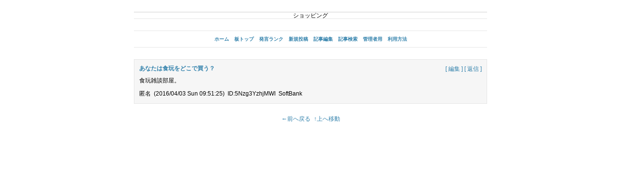

--- FILE ---
content_type: text/html; charset=UTF-8
request_url: https://zatsuhiro.com/bbs/shopping.php?mode=node&id=4&page=1&home=
body_size: 3871
content:
<?xml version="1.0" encoding="utf-8"?>
<!DOCTYPE html PUBLIC "-//W3C//DTD XHTML 1.0 Strict//EN" "http://www.w3.org/TR/xhtml1/DTD/xhtml1-strict.dtd">
<html xmlns="http://www.w3.org/1999/xhtml" xml:lang="ja" lang="ja">

<head>
	<meta http-equiv="content-type" content="text/html; charset=utf-8" />
	<meta http-equiv="content-style-type" content="text/css" />
	<meta http-equiv="content-script-type" content="text/javascript" />
	<meta name="viewport" content="width=device-width, initial-scale=1, minimum-scale=1, maximum-scale=1.5, user-scalable=yes" />
	<title>ショッピング</title>
	<link rel="stylesheet" type="text/css" href="./app/template/css/import.css" />
	<link rel="stylesheet" type="text/css" href="./app/etc/shopping/pc.css" />
	<script type="text/javascript" src="./app/template/js/lib/prototype.js"></script>
	<script type="text/javascript" src="./app/template/js/livevalidation.js"></script>
	<script type="text/javascript" src="./app/template/js/common.js"></script>
	<link rel="alternate" type="application/xhtml+xml" href="https://zatsuhiro.com/bbs/shopping.php" media="handheld" />
	<link rel="alternate" type="application/rss+xml" href="https://zatsuhiro.com/bbs/shopping.php?mode=rss1" title="RSS 1.0" />
	<link rel="alternate" type="application/rss+xml" href="https://zatsuhiro.com/bbs/shopping.php?mode=rss2" title="RSS 2.0" />
	<link rel="alternate" type="application/sitemap+xml" href="https://zatsuhiro.com/bbs/shopping.php?mode=sitemap" title="サイトマップ" />
	<link rel="start" href="./shopping.php" title="板トップ" />
	<link rel="help" href="./shopping.php?mode=help" title="利用方法" />
	<link rel="search" href="./shopping.php?mode=search" title="記事検索" />
</head>

<body>

<div id="container">

<div id="header">
	<hr />
<div class="calign"><!-- i-mobile for PC client script -->
<script type="text/javascript"><!--
	imobile_pid = "533";
	imobile_asid = "3055";
	imobile_width = 728;
	imobile_height = 90;
// -->
</script>
<script type="text/javascript" src="http://spdeliver.i-mobile.co.jp/script/ads.js?20101001"></script>
<hr />
ショッピング</div>
<hr />
</div>

<div class="menu box">
	<ul class="flat">
		<li><a href="../">ホーム</a></li>
		<li><a href="./shopping.php?home=">板トップ</a></li>
		<li><a href="./shopping.php?mode=rank&amp;page=1&amp;home=">発言ランク</a></li>
		<li><a href="./shopping.php?mode=write&amp;page=1&amp;home=">新規投稿</a></li>
		<li><a href="./shopping.php?mode=edit&amp;page=1&amp;home=">記事編集</a></li>
		<li><a href="./shopping.php?mode=search&amp;home=">記事検索</a></li>
		<li><a href="./shopping.php?mode=login&amp;page=1&amp;home=">管理者用</a></li>
		<li><a href="./shopping.php?mode=help&amp;page=1&amp;home=">利用方法</a></li>
	</ul>
</div>

<div id="thread">
	<div class="box box-color">
		<div id="webslice4" class="hslice">
			<h2 class="entry-title">あなたは食玩をどこで買う？ (ショッピング)</h2>
			<p class="entry-content"><a rel="entry-content" href="./shopping.php?mode=nodes&amp;id=4">Subscribe to WebSlice</a></p>
		</div>
		<p class="rfloat">
			<a href="./shopping.php?mode=edit&amp;id=4&amp;page=1&amp;home=&amp;p=1" title="No.4を編集">[ 編集 ]</a>
			<a href="./shopping.php?mode=write&amp;id=4&amp;page=1&amp;home=&amp;p=1" title="No.4へ返信">[ 返信 ]</a>
		</p>
		<h2 id="no4">あなたは食玩をどこで買う？</h2>
		<p>食玩雑談部屋。</p>
		<p>
			<span>匿名</span>
			<span>(2016/04/03 Sun 09:51:25)</span>
			<span>ID:5Nzg3YzhjMWI</span>
			<span>SoftBank</span>
		</p>
	</div>
</div>

<div class="submenu box">
	<ul class="flat">
		<li><a href="#" onclick="history.back();return false;" onkeypress="return;">←前へ戻る</a></li>
		<li><a href="#">↑上へ移動</a></li>
	</ul>
</div>

<div id="footer">
	
</div>


</div>

</body>
</html>

--- FILE ---
content_type: text/css
request_url: https://zatsuhiro.com/bbs/app/template/css/import.css
body_size: 26
content:
@import url(reset.css);
@import url(class.css);
@import url(layout.css);
@import url(livevalidation.css);


--- FILE ---
content_type: text/css
request_url: https://zatsuhiro.com/bbs/app/template/css/reset.css
body_size: 938
content:
@charset "utf-8";

* {
	border: 0;
	margin: 0;
	padding: 0;
	outline: 0;
	line-height: 1;
	font-size: 100%;
	font-style: normal;
	font-weight: normal;
	font-family: inherit;
}

table {
	width: 100%;
	border-spacing: 0;
	border-collapse: collapse;
}

ol, ul {
	list-style: none;
}

caption {
	text-align: left;
}

blockquote:before, blockquote:after, q:before, q:after {
	content: "";
}

blockquote, q {
	quotes: "" "";
}

abbr, dfn {
	font-weight: inherit;
}

form legend {
	display: none;
}

form input {
	padding: 5px 4px 3px 4px;
	color: inherit;
	background: #FFF;
	border: 1px solid #D7D7D7;
}

form textarea {
	padding: 4px;
	color: inherit;
	background: #FFF;
	border: 1px solid #D7D7D7;
	font-family: "ＭＳ ゴシック", "Osaka－等幅", monospace;
}

form select {
	border: 1px solid #D7D7D7;
}

form select option {
	padding-right: 0.3em;
}

form select optgroup option {
	margin-left: 2em;
}

form label {
	cursor: pointer;
}

form label input {
	border: 0;
	color: inherit;
	background: transparent;
}


--- FILE ---
content_type: text/css
request_url: https://zatsuhiro.com/bbs/app/template/css/layout.css
body_size: 2386
content:
@charset "utf-8";

body {
	font-family: "メイリオ", Meiryo, "ヒラギノ角ゴ ProN W3", "Hiragino Kaku Gothic ProN", Osaka, Verdana, "ＭＳ Ｐゴシック", "MS P Gothic", Arial, sans-serif;
	text-align: center;
	-webkit-text-size-adjust: 100%;
}

form input, form textarea, form option {
	color: #000;
	background: #FFF;
}

strong {
	color: #F60;
	background: inherit;
}

strong, em, em a {
	font-weight: bold;
}

address {
	text-align: center;
}

h1 {
	font-size: 1.6em;
	font-weight: bold;
}

h2, h3 {
	background: inherit;
	font-weight: bold;
}

h2 a, h3 a {
	font-weight: bold;
}

h2, h3, ol, ul, dl, p {
	margin: 1em 0;
}

li, dd, p, p *, td {
	line-height: 1.3em;
}

ol {
	margin-left: 18px;
	list-style-type: decimal;
}

ul {
	margin-left: 18px;
	list-style-type: disc;
}

dl dd {
	margin-left: 1em;
}

table {
}

th {
	font-weight: bold;
	padding: 5px 0;
	text-align: center;
}

th * {
	font-weight: bold;
}

td {
	padding: 5px 6px;
}

div#container {
	width: 728px;
	margin: 0 auto;
	text-align: left;
}

div#container > div {
	margin: 24px 0;
}

div#header {
	margin: 24px 0;
}

div#tree ol {
	margin: 0 0 0 18px;
	list-style-type: lower-roman;
}

div#tree .selected * {
	color: #CCC;
	background: inherit;
}

div#topic td {
	vertical-align: middle;
}

div#topic td p {
	margin: 0;
}

div#topic td .image {
	margin: 0;
}

div#image td {
	text-align: center;
	vertical-align: bottom;
	padding-left: 5px;
	padding-right: 0px;
}

div#image td .image {
	margin-bottom: 6px;
}

div#image td p {
	margin: 2px 0;
}

div#image .sfont {
	font-size: 6px;
}

div#image .mfont {
	font-size: 10px;
}

div#thread_list li {
	margin: 0 4px;
}

div#counter {
	text-align: center;
}

div#copyright {
	margin: 24px 0;
}

div.menu {
	text-align: center;
}

div.menu li {
	margin: 0 4px;
}

div.menu a {
	font-weight: bold;
}

div.submenu {
	text-align: center;
}

div.adv {
	text-align: center;
	margin: 12px 0;
}

div.pager {
	text-align: center;
}

body#img {
	color: inherit;
	background: #FFF;
}

div#img-box * {
	text-align: center;
}

div#img-box img {
	visibility: hidden;
	margin: 0 12px 12px 12px;
}

div.box {
	margin: 24px 0;
}

div.box h2 span {
	color: #000;
}

div.box span {
	margin-right: 3px;
}

div.box-color {
	padding: 0 10px;
}

form table th {
	width: 22%;
}

.hslice {
	display: none;
}

.entry-title {
}

.entry-content {
}

tr.Sat {
	background: #DFEDF9;
}

tr.Sun {
	background: #FAE4DE;
}

#report {
	font-size: 8px;
	margin-bottom: 1em;
}
